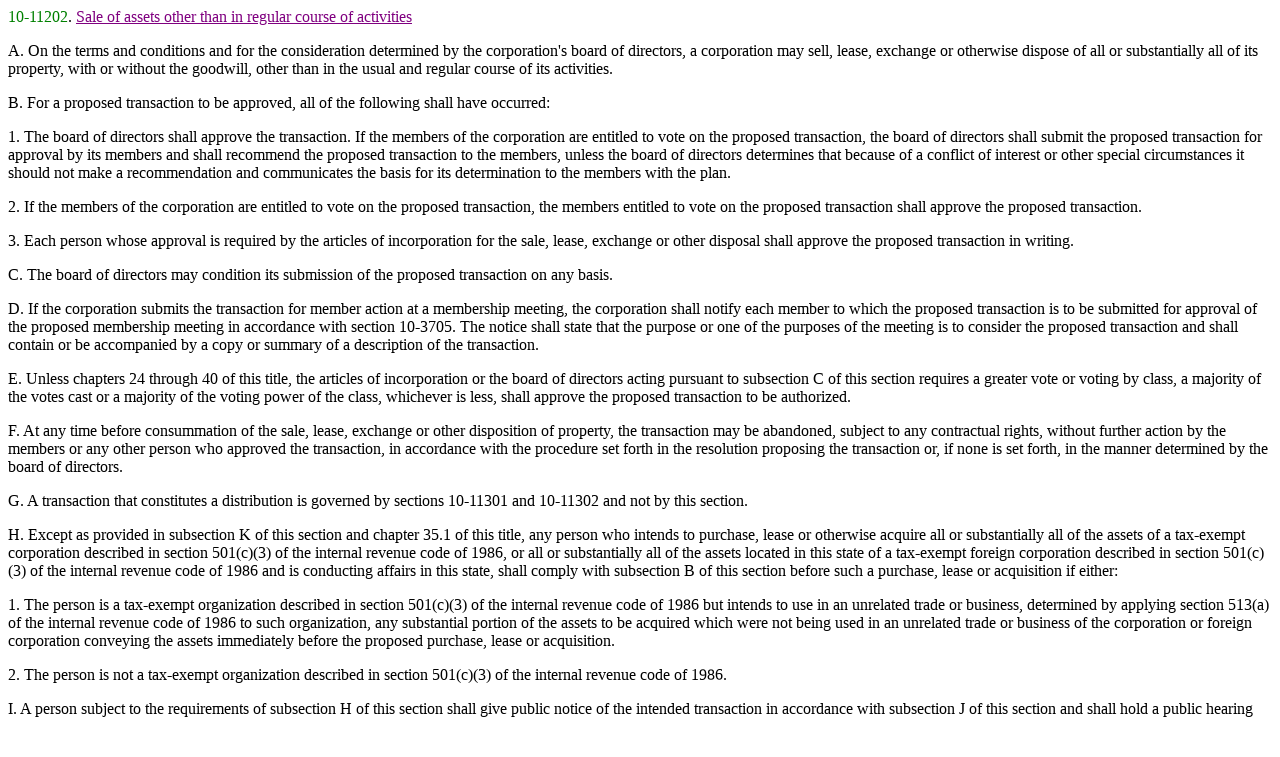

--- FILE ---
content_type: text/html
request_url: https://www.azleg.gov/ars/10/11202.htm
body_size: 3201
content:
<HTML>

<HEAD>
<TITLE>10-11202 - Sale of assets other than in regular course of activities</TITLE>
<!Creation Date: 09/19/25>
<!Author: Arizona Legislative Council>
<!Typist: dbupdate>
<meta http-equiv="Content-type" content="text/html;charset=UTF-8">
</HEAD>

<BODY>

<p><font color=GREEN>10-11202</font>. <font color=PURPLE><u>Sale of assets other than in regular course of activities</u></font></p>

<p>A. On the terms and conditions and for the consideration determined by the corporation's board of directors, a corporation may sell, lease, exchange or otherwise dispose of all or substantially all of its property, with or without the goodwill, other than in the usual and regular course of its activities.</p>

<p>B. For a proposed transaction to be approved, all of the following shall have occurred:</p>

<p>1. The board of directors shall approve the transaction. If the members of the corporation are entitled to vote on the proposed transaction, the board of directors shall submit the proposed transaction for approval by its members and shall recommend the proposed transaction to the members, unless the board of directors determines that because of a conflict of interest or other special circumstances it should not make a recommendation and communicates the basis for its determination to the members with the plan.</p>

<p>2. If the members of the corporation are entitled to vote on the proposed transaction, the members entitled to vote on the proposed transaction shall approve the proposed transaction.</p>

<p>3. Each person whose approval is required by the articles of incorporation for the sale, lease, exchange or other disposal shall approve the proposed transaction in writing.</p>

<p>C. The board of directors may condition its submission of the proposed transaction on any basis.</p>

<p>D. If the corporation submits the transaction for member action at a membership meeting, the corporation shall notify each member to which the proposed transaction is to be submitted for approval of the proposed membership meeting in accordance with section 10-3705. The notice shall state that the purpose or one of the purposes of the meeting is to consider the proposed transaction and shall contain or be accompanied by a copy or summary of a description of the transaction.</p>

<p>E. Unless chapters 24 through 40 of this title, the articles of incorporation or the board of directors acting pursuant to subsection C of this section requires a greater vote or voting by class, a majority of the votes cast or a majority of the voting power of the class, whichever is less, shall approve the proposed transaction to be authorized.</p>

<p>F. At any time before consummation of the sale, lease, exchange or other disposition of property, the transaction may be abandoned, subject to any contractual rights, without further action by the members or any other person who approved the transaction, in accordance with the procedure set forth in the resolution proposing the transaction or, if none is set forth, in the manner determined by the board of directors.</p>

<p>G. A transaction that constitutes a distribution is governed by sections 10-11301 and 10-11302 and not by this section.</p>

<p>H. Except as provided in subsection K of this section and chapter 35.1 of this title, any person who intends to purchase, lease or otherwise acquire all or substantially all of the assets of a tax-exempt corporation described in section 501(c)(3) of the internal revenue code of 1986, or all or substantially all of the assets located in this state of a tax-exempt foreign corporation described in section 501(c)(3) of the internal revenue code of 1986 and is conducting affairs in this state, shall comply with subsection B of this section before such a purchase, lease or acquisition if either:</p>

<p>1. The person is a tax-exempt organization described in section 501(c)(3) of the internal revenue code of 1986 but intends to use in an unrelated trade or business, determined by applying section 513(a) of the internal revenue code of 1986 to such organization, any substantial portion of the assets to be acquired which were not being used in an unrelated trade or business of the corporation or foreign corporation conveying the assets immediately before the proposed purchase, lease or acquisition.</p>

<p>2. The person is not a tax-exempt organization described in section 501(c)(3) of the internal revenue code of 1986.</p>

<p>I. A person subject to the requirements of subsection H of this section shall give public notice of the intended transaction in accordance with subsection J of this section and shall hold a public hearing on the intended transaction no less than ten days after the first publication of the notice and no less than ten days before the intended purchase, lease or acquisition occurs. The sole purpose of the public hearing is to receive public comment regarding the proposed transaction. The public hearing shall be held before at least two representatives of the person intending to purchase, lease or otherwise acquire the assets of the corporation or foreign corporation and at least two representatives of the corporation or foreign corporation.</p>

<p>J. Notice of the intended transaction shall include the time, date and place of the public hearing, the names of the parties to the transaction, a general summary of the intended transaction, a general description of the assets to be purchased, leased or otherwise acquired and a general description of the intended use of the assets after the completion of the transaction. The notice shall be published three consecutive times in a newspaper of general circulation in the county of the known place of business of the corporation or foreign corporation from which the assets are intended to be purchased, leased or otherwise acquired. The first notice shall be published no less than twenty days before the intended purchase, lease or acquisition occurs.</p>

<p>K. The requirements of subsections I and J of this section do not apply to the purchase, lease or other acquisition of assets under this section from a domestic or foreign corporation as provided in this section if any of the following applies:</p>

<p>1. The transaction involves assets having a book value at the time of the transaction, net of accumulated depreciation, of less than two million dollars.</p>

<p>2. The transaction is in the usual course of business of the transferor or in connection with the mortgage or pledge of any or all property and assets of the corporation or foreign corporation whether or not in its usual and regular course of business.</p>

<p>3. The transferor has assets immediately prior to such transaction, with a book value of more than ten million dollars, net of accumulated depreciation.</p>

<p>4. The transaction is to enable the transferor to finance the purchase of assets or to refinance assets already owned by it, or if, after the transaction has been completed, the transferor continues to have possession of the assets purchased, leased or otherwise acquired or used in the usual and regular course of its business.</p>

<p>5. The transferor offers goods or services only to members who are entitled to vote for its board of directors.</p>

<p>6. The transferor is organized for religious purposes and does not have, as a substantial portion of its business, the offering of goods or services on a regular basis to the public for remuneration.</p>

<p>7. The purchase, lease or sale of assets as described in subsection A of this section by the United States, this state, a political subdivision of this state or an agency or instrumentality of such a governmental entity.</p>

<p>8. The purchase, lease or sale of assets as described in subsection A of this section by a hospital, medical, dental or optometric service corporation licensed pursuant to title 20, chapter 4, article 3.</p>

<p>L. For the purposes of subsection K, paragraph 6 of this section:</p>

<p>1. Goods and services shall include, but are not limited to, medical, hospital, dental or counseling or social services offered on a regular basis to the public for remuneration.</p>

<p>2. A transferor organized for religious purposes includes a corporation or foreign corporation that controls or is controlled directly or indirectly by a corporation or foreign corporation organized for religious purposes.</p>

<p>M. The exemption provided by subsection K, paragraph 7 of this section does not apply to a corporation or foreign corporation that provides services to or operates assets of such a governmental entity pursuant to a lease or contract. </p>

</BODY>

</HTML>
